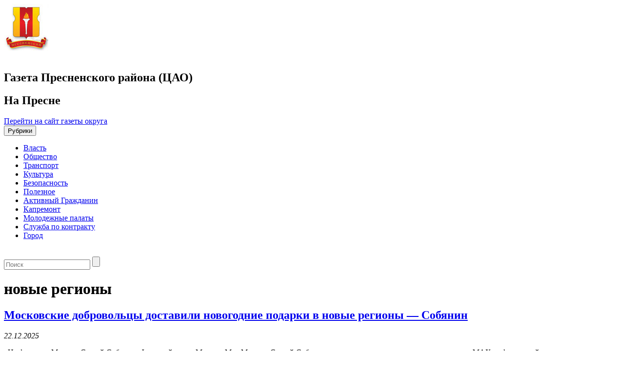

--- FILE ---
content_type: text/html; charset=UTF-8
request_url: https://napresne.moscow/tag/novye-regiony/
body_size: 13439
content:
<!DOCTYPE html>
<html lang="ru-RU">
<head>
<title>новые регионы - На Пресне</title>
<meta name='wmail-verification' content='63307c75448a978b688ddff7c747f07c' />
<meta charset="UTF-8">
<meta http-equiv="X-UA-Compatible" content="IE=edge,chrome=1">
<meta name="viewport" content="width=device-width, target-densitydpi=device-dpi">
<link rel="profile" href="https://gmpg.org/xfn/11">
<link href='https://fonts.googleapis.com/css?family=PT+Sans:400,700&subset=cyrillic,latin' rel='stylesheet' type='text/css'>
<!-- link rel="pingback" href="https://napresne.moscow/xmlrpc.php" -->
<!--[if lt IE 9]>
	<script src="https://napresne.moscow/wp-content/themes/region_responsive/js/html5shiv.min.js"></script>
<![endif]-->
<script async type="text/javascript" src="https://www.mos.ru/otrasli-static/outer/mosTizer.js"></script>

<meta name='robots' content='index, follow, max-image-preview:large, max-snippet:-1, max-video-preview:-1' />
	<style>img:is([sizes="auto" i], [sizes^="auto," i]) { contain-intrinsic-size: 3000px 1500px }</style>
	
	<!-- This site is optimized with the Yoast SEO plugin v26.1.1 - https://yoast.com/wordpress/plugins/seo/ -->
	<title>новые регионы - На Пресне</title>
	<link rel="canonical" href="https://napresne.moscow/tag/novye-regiony/" />
	<meta property="og:locale" content="ru_RU" />
	<meta property="og:type" content="article" />
	<meta property="og:title" content="новые регионы - На Пресне" />
	<meta property="og:url" content="https://napresne.moscow/tag/novye-regiony/" />
	<meta property="og:site_name" content="На Пресне" />
	<meta name="twitter:card" content="summary_large_image" />
	<script type="application/ld+json" class="yoast-schema-graph">{"@context":"https://schema.org","@graph":[{"@type":"CollectionPage","@id":"https://napresne.moscow/tag/novye-regiony/","url":"https://napresne.moscow/tag/novye-regiony/","name":"новые регионы - На Пресне","isPartOf":{"@id":"https://napresne.moscow/#website"},"primaryImageOfPage":{"@id":"https://napresne.moscow/tag/novye-regiony/#primaryimage"},"image":{"@id":"https://napresne.moscow/tag/novye-regiony/#primaryimage"},"thumbnailUrl":"https://napresne.moscow/wp-content/uploads/sites/7/2025/12/1280_69493d4182682c39116410e0.jpg","breadcrumb":{"@id":"https://napresne.moscow/tag/novye-regiony/#breadcrumb"},"inLanguage":"ru-RU"},{"@type":"ImageObject","inLanguage":"ru-RU","@id":"https://napresne.moscow/tag/novye-regiony/#primaryimage","url":"https://napresne.moscow/wp-content/uploads/sites/7/2025/12/1280_69493d4182682c39116410e0.jpg","contentUrl":"https://napresne.moscow/wp-content/uploads/sites/7/2025/12/1280_69493d4182682c39116410e0.jpg","width":1200,"height":675,"caption":"На фото мэр Москвы Сергей Собянин. Фото: сайт мэра Москвы"},{"@type":"BreadcrumbList","@id":"https://napresne.moscow/tag/novye-regiony/#breadcrumb","itemListElement":[{"@type":"ListItem","position":1,"name":"Главная страница","item":"https://napresne.moscow/"},{"@type":"ListItem","position":2,"name":"новые регионы"}]},{"@type":"WebSite","@id":"https://napresne.moscow/#website","url":"https://napresne.moscow/","name":"На Пресне","description":"Газета Пресненского района (ЦАО)","potentialAction":[{"@type":"SearchAction","target":{"@type":"EntryPoint","urlTemplate":"https://napresne.moscow/?s={search_term_string}"},"query-input":{"@type":"PropertyValueSpecification","valueRequired":true,"valueName":"search_term_string"}}],"inLanguage":"ru-RU"}]}</script>
	<!-- / Yoast SEO plugin. -->


<link rel="alternate" type="application/rss+xml" title="На Пресне &raquo; Лента" href="https://napresne.moscow/feed/" />
<link rel="alternate" type="application/rss+xml" title="На Пресне &raquo; Лента метки новые регионы" href="https://napresne.moscow/tag/novye-regiony/feed/" />
<link rel='stylesheet' id='wgs-css' href='https://napresne.moscow/wp-content/plugins/wp-google-search/wgs.css?ver=6.7.2' type='text/css' media='all' />
<link rel='stylesheet' id='wgs2-css' href='https://napresne.moscow/wp-content/plugins/wp-google-search/wgs2.css?ver=6.7.2' type='text/css' media='all' />
<link rel='stylesheet' id='wp-publication-archive-frontend-css' href='https://napresne.moscow/wp-content/plugins/wp-publication-archive/includes/front-end.css?ver=3' type='text/css' media='all' />
<link rel='stylesheet' id='wp-block-library-css' href='https://napresne.moscow/wp-includes/css/dist/block-library/style.min.css?ver=6.7.2' type='text/css' media='all' />
<style id='classic-theme-styles-inline-css' type='text/css'>
/*! This file is auto-generated */
.wp-block-button__link{color:#fff;background-color:#32373c;border-radius:9999px;box-shadow:none;text-decoration:none;padding:calc(.667em + 2px) calc(1.333em + 2px);font-size:1.125em}.wp-block-file__button{background:#32373c;color:#fff;text-decoration:none}
</style>
<style id='global-styles-inline-css' type='text/css'>
:root{--wp--preset--aspect-ratio--square: 1;--wp--preset--aspect-ratio--4-3: 4/3;--wp--preset--aspect-ratio--3-4: 3/4;--wp--preset--aspect-ratio--3-2: 3/2;--wp--preset--aspect-ratio--2-3: 2/3;--wp--preset--aspect-ratio--16-9: 16/9;--wp--preset--aspect-ratio--9-16: 9/16;--wp--preset--color--black: #000000;--wp--preset--color--cyan-bluish-gray: #abb8c3;--wp--preset--color--white: #ffffff;--wp--preset--color--pale-pink: #f78da7;--wp--preset--color--vivid-red: #cf2e2e;--wp--preset--color--luminous-vivid-orange: #ff6900;--wp--preset--color--luminous-vivid-amber: #fcb900;--wp--preset--color--light-green-cyan: #7bdcb5;--wp--preset--color--vivid-green-cyan: #00d084;--wp--preset--color--pale-cyan-blue: #8ed1fc;--wp--preset--color--vivid-cyan-blue: #0693e3;--wp--preset--color--vivid-purple: #9b51e0;--wp--preset--gradient--vivid-cyan-blue-to-vivid-purple: linear-gradient(135deg,rgba(6,147,227,1) 0%,rgb(155,81,224) 100%);--wp--preset--gradient--light-green-cyan-to-vivid-green-cyan: linear-gradient(135deg,rgb(122,220,180) 0%,rgb(0,208,130) 100%);--wp--preset--gradient--luminous-vivid-amber-to-luminous-vivid-orange: linear-gradient(135deg,rgba(252,185,0,1) 0%,rgba(255,105,0,1) 100%);--wp--preset--gradient--luminous-vivid-orange-to-vivid-red: linear-gradient(135deg,rgba(255,105,0,1) 0%,rgb(207,46,46) 100%);--wp--preset--gradient--very-light-gray-to-cyan-bluish-gray: linear-gradient(135deg,rgb(238,238,238) 0%,rgb(169,184,195) 100%);--wp--preset--gradient--cool-to-warm-spectrum: linear-gradient(135deg,rgb(74,234,220) 0%,rgb(151,120,209) 20%,rgb(207,42,186) 40%,rgb(238,44,130) 60%,rgb(251,105,98) 80%,rgb(254,248,76) 100%);--wp--preset--gradient--blush-light-purple: linear-gradient(135deg,rgb(255,206,236) 0%,rgb(152,150,240) 100%);--wp--preset--gradient--blush-bordeaux: linear-gradient(135deg,rgb(254,205,165) 0%,rgb(254,45,45) 50%,rgb(107,0,62) 100%);--wp--preset--gradient--luminous-dusk: linear-gradient(135deg,rgb(255,203,112) 0%,rgb(199,81,192) 50%,rgb(65,88,208) 100%);--wp--preset--gradient--pale-ocean: linear-gradient(135deg,rgb(255,245,203) 0%,rgb(182,227,212) 50%,rgb(51,167,181) 100%);--wp--preset--gradient--electric-grass: linear-gradient(135deg,rgb(202,248,128) 0%,rgb(113,206,126) 100%);--wp--preset--gradient--midnight: linear-gradient(135deg,rgb(2,3,129) 0%,rgb(40,116,252) 100%);--wp--preset--font-size--small: 13px;--wp--preset--font-size--medium: 20px;--wp--preset--font-size--large: 36px;--wp--preset--font-size--x-large: 42px;--wp--preset--spacing--20: 0.44rem;--wp--preset--spacing--30: 0.67rem;--wp--preset--spacing--40: 1rem;--wp--preset--spacing--50: 1.5rem;--wp--preset--spacing--60: 2.25rem;--wp--preset--spacing--70: 3.38rem;--wp--preset--spacing--80: 5.06rem;--wp--preset--shadow--natural: 6px 6px 9px rgba(0, 0, 0, 0.2);--wp--preset--shadow--deep: 12px 12px 50px rgba(0, 0, 0, 0.4);--wp--preset--shadow--sharp: 6px 6px 0px rgba(0, 0, 0, 0.2);--wp--preset--shadow--outlined: 6px 6px 0px -3px rgba(255, 255, 255, 1), 6px 6px rgba(0, 0, 0, 1);--wp--preset--shadow--crisp: 6px 6px 0px rgba(0, 0, 0, 1);}:where(.is-layout-flex){gap: 0.5em;}:where(.is-layout-grid){gap: 0.5em;}body .is-layout-flex{display: flex;}.is-layout-flex{flex-wrap: wrap;align-items: center;}.is-layout-flex > :is(*, div){margin: 0;}body .is-layout-grid{display: grid;}.is-layout-grid > :is(*, div){margin: 0;}:where(.wp-block-columns.is-layout-flex){gap: 2em;}:where(.wp-block-columns.is-layout-grid){gap: 2em;}:where(.wp-block-post-template.is-layout-flex){gap: 1.25em;}:where(.wp-block-post-template.is-layout-grid){gap: 1.25em;}.has-black-color{color: var(--wp--preset--color--black) !important;}.has-cyan-bluish-gray-color{color: var(--wp--preset--color--cyan-bluish-gray) !important;}.has-white-color{color: var(--wp--preset--color--white) !important;}.has-pale-pink-color{color: var(--wp--preset--color--pale-pink) !important;}.has-vivid-red-color{color: var(--wp--preset--color--vivid-red) !important;}.has-luminous-vivid-orange-color{color: var(--wp--preset--color--luminous-vivid-orange) !important;}.has-luminous-vivid-amber-color{color: var(--wp--preset--color--luminous-vivid-amber) !important;}.has-light-green-cyan-color{color: var(--wp--preset--color--light-green-cyan) !important;}.has-vivid-green-cyan-color{color: var(--wp--preset--color--vivid-green-cyan) !important;}.has-pale-cyan-blue-color{color: var(--wp--preset--color--pale-cyan-blue) !important;}.has-vivid-cyan-blue-color{color: var(--wp--preset--color--vivid-cyan-blue) !important;}.has-vivid-purple-color{color: var(--wp--preset--color--vivid-purple) !important;}.has-black-background-color{background-color: var(--wp--preset--color--black) !important;}.has-cyan-bluish-gray-background-color{background-color: var(--wp--preset--color--cyan-bluish-gray) !important;}.has-white-background-color{background-color: var(--wp--preset--color--white) !important;}.has-pale-pink-background-color{background-color: var(--wp--preset--color--pale-pink) !important;}.has-vivid-red-background-color{background-color: var(--wp--preset--color--vivid-red) !important;}.has-luminous-vivid-orange-background-color{background-color: var(--wp--preset--color--luminous-vivid-orange) !important;}.has-luminous-vivid-amber-background-color{background-color: var(--wp--preset--color--luminous-vivid-amber) !important;}.has-light-green-cyan-background-color{background-color: var(--wp--preset--color--light-green-cyan) !important;}.has-vivid-green-cyan-background-color{background-color: var(--wp--preset--color--vivid-green-cyan) !important;}.has-pale-cyan-blue-background-color{background-color: var(--wp--preset--color--pale-cyan-blue) !important;}.has-vivid-cyan-blue-background-color{background-color: var(--wp--preset--color--vivid-cyan-blue) !important;}.has-vivid-purple-background-color{background-color: var(--wp--preset--color--vivid-purple) !important;}.has-black-border-color{border-color: var(--wp--preset--color--black) !important;}.has-cyan-bluish-gray-border-color{border-color: var(--wp--preset--color--cyan-bluish-gray) !important;}.has-white-border-color{border-color: var(--wp--preset--color--white) !important;}.has-pale-pink-border-color{border-color: var(--wp--preset--color--pale-pink) !important;}.has-vivid-red-border-color{border-color: var(--wp--preset--color--vivid-red) !important;}.has-luminous-vivid-orange-border-color{border-color: var(--wp--preset--color--luminous-vivid-orange) !important;}.has-luminous-vivid-amber-border-color{border-color: var(--wp--preset--color--luminous-vivid-amber) !important;}.has-light-green-cyan-border-color{border-color: var(--wp--preset--color--light-green-cyan) !important;}.has-vivid-green-cyan-border-color{border-color: var(--wp--preset--color--vivid-green-cyan) !important;}.has-pale-cyan-blue-border-color{border-color: var(--wp--preset--color--pale-cyan-blue) !important;}.has-vivid-cyan-blue-border-color{border-color: var(--wp--preset--color--vivid-cyan-blue) !important;}.has-vivid-purple-border-color{border-color: var(--wp--preset--color--vivid-purple) !important;}.has-vivid-cyan-blue-to-vivid-purple-gradient-background{background: var(--wp--preset--gradient--vivid-cyan-blue-to-vivid-purple) !important;}.has-light-green-cyan-to-vivid-green-cyan-gradient-background{background: var(--wp--preset--gradient--light-green-cyan-to-vivid-green-cyan) !important;}.has-luminous-vivid-amber-to-luminous-vivid-orange-gradient-background{background: var(--wp--preset--gradient--luminous-vivid-amber-to-luminous-vivid-orange) !important;}.has-luminous-vivid-orange-to-vivid-red-gradient-background{background: var(--wp--preset--gradient--luminous-vivid-orange-to-vivid-red) !important;}.has-very-light-gray-to-cyan-bluish-gray-gradient-background{background: var(--wp--preset--gradient--very-light-gray-to-cyan-bluish-gray) !important;}.has-cool-to-warm-spectrum-gradient-background{background: var(--wp--preset--gradient--cool-to-warm-spectrum) !important;}.has-blush-light-purple-gradient-background{background: var(--wp--preset--gradient--blush-light-purple) !important;}.has-blush-bordeaux-gradient-background{background: var(--wp--preset--gradient--blush-bordeaux) !important;}.has-luminous-dusk-gradient-background{background: var(--wp--preset--gradient--luminous-dusk) !important;}.has-pale-ocean-gradient-background{background: var(--wp--preset--gradient--pale-ocean) !important;}.has-electric-grass-gradient-background{background: var(--wp--preset--gradient--electric-grass) !important;}.has-midnight-gradient-background{background: var(--wp--preset--gradient--midnight) !important;}.has-small-font-size{font-size: var(--wp--preset--font-size--small) !important;}.has-medium-font-size{font-size: var(--wp--preset--font-size--medium) !important;}.has-large-font-size{font-size: var(--wp--preset--font-size--large) !important;}.has-x-large-font-size{font-size: var(--wp--preset--font-size--x-large) !important;}
:where(.wp-block-post-template.is-layout-flex){gap: 1.25em;}:where(.wp-block-post-template.is-layout-grid){gap: 1.25em;}
:where(.wp-block-columns.is-layout-flex){gap: 2em;}:where(.wp-block-columns.is-layout-grid){gap: 2em;}
:root :where(.wp-block-pullquote){font-size: 1.5em;line-height: 1.6;}
</style>
<link rel='stylesheet' id='contact-form-7-css' href='https://napresne.moscow/wp-content/plugins/contact-form-7/includes/css/styles.css?ver=6.1.2' type='text/css' media='all' />
<link rel='stylesheet' id='growl-css' href='https://napresne.moscow/wp-content/plugins/cs-likes-counter/js/jquery-notice/jquery.notice.css?ver=6.7.2' type='text/css' media='all' />
<link rel='stylesheet' id='cslikes-css' href='https://napresne.moscow/wp-content/plugins/cs-likes-counter/css/cslikes.css?ver=6.7.2' type='text/css' media='all' />
<link rel='stylesheet' id='font-awesome-css' href='https://napresne.moscow/wp-content/plugins/smooth-scroll-up/css/font-awesome.min.css?ver=4.6.3' type='text/css' media='all' />
<link rel='stylesheet' id='scrollup-css-css' href='https://napresne.moscow/wp-content/plugins/smooth-scroll-up/css/scrollup.css?ver=6.7.2' type='text/css' media='all' />
<link rel='stylesheet' id='wp-polls-css' href='https://napresne.moscow/wp-content/plugins/wp-polls/polls-css.css?ver=2.77.3' type='text/css' media='all' />
<style id='wp-polls-inline-css' type='text/css'>
.wp-polls .pollbar {
	margin: 1px;
	font-size: 6px;
	line-height: 8px;
	height: 8px;
	background-image: url('https://napresne.moscow/wp-content/plugins/wp-polls/images/default/pollbg.gif');
	border: 1px solid #c8c8c8;
}

</style>
<link rel='stylesheet' id='category-sticky-post-css' href='https://napresne.moscow/wp-content/plugins/category-sticky-post/css/plugin.css?ver=6.7.2' type='text/css' media='all' />
<link rel='stylesheet' id='districts-style-css' href='https://napresne.moscow/wp-content/themes/region_responsive/style.css?ver=6.7.2' type='text/css' media='all' />
<link rel='stylesheet' id='wp-pagenavi-css' href='https://napresne.moscow/wp-content/plugins/wp-pagenavi/pagenavi-css.css?ver=2.70' type='text/css' media='all' />
<script type="text/javascript" src="https://napresne.moscow/wp-includes/js/jquery/jquery.min.js?ver=3.7.1" id="jquery-core-js"></script>
<script type="text/javascript" src="https://napresne.moscow/wp-includes/js/jquery/jquery-migrate.min.js?ver=3.4.1" id="jquery-migrate-js"></script>
<script type="text/javascript" src="https://napresne.moscow/wp-content/plugins/cs-likes-counter/js/jquery-notice/jquery.notice.js?ver=6.7.2" id="growl-js"></script>
<script type="text/javascript" id="cslikes-js-extra">
/* <![CDATA[ */
var cslikes = {"ajaxurl":"https:\/\/napresne.moscow\/wp-admin\/admin-ajax.php","confirmMsg":"\u0412\u044b \u0443\u0432\u0435\u0440\u0435\u043d\u044b?","nonce":"617ef95d50"};
/* ]]> */
</script>
<script type="text/javascript" src="https://napresne.moscow/wp-content/plugins/cs-likes-counter//js/default.js?ver=6.7.2" id="cslikes-js"></script>
<script type="text/javascript" id="samLayout-js-extra">
/* <![CDATA[ */
var samAjax = {"ajaxurl":"https:\/\/napresne.moscow\/wp-content\/plugins\/simple-ads-manager\/sam-ajax.php","loadurl":"https:\/\/napresne.moscow\/wp-content\/plugins\/simple-ads-manager\/sam-ajax-loader.php","load":"1","level":"3","mailer":"1","clauses":"[base64]","doStats":"1","container":"sam-container","place":"sam-place","ad":"sam-ad"};
/* ]]> */
</script>
<script type="text/javascript" src="https://napresne.moscow/wp-content/plugins/simple-ads-manager/js/sam-layout.min.js?ver=2.5.94" id="samLayout-js"></script>
<!-- All in one Favicon 4.8 --><link rel="icon" href="https://napresne.moscow/wp-content/uploads/sites/7/2019/12/presnensky.jpg" type="image/png"/>
<link href="https://napresne.moscow/wp-content/themes/region_responsive/style/presnensky_style.css" rel="stylesheet">
</head>
<body class="archive tag tag-novye-regiony tag-15134 group-blog">
		<header id="header"><!-- header-->
		<div class="container">
			<div class="row">
				<div class="col-xs-12 col-md-9 mrgbtm15 ">
					<a href="https://napresne.moscow" class="logo pull-left">
						<span class="ny-logo"></span>
						<img src="https://napresne.moscow/wp-content/logo-img/presnensky.jpg"  width="" height="" alt="">
					</a>
					<div class="new-Y-logo">&nbsp;</div> <!--новогодний шарик-->
					<div class="header-descr pull-left">
						<h2 class="site-descr">Газета Пресненского района (ЦАО)</h2>
						<h2 class="site-name">На Пресне</h2>
					</div>
				</div>
				<div class="col-xs-12 col-md-3">
											<span class="back-main"><a href="https://caoinform.moscow/">Перейти на сайт газеты округа</a></span>
									</div>
			</div>
		</div>
		<nav class="navbar navbar-default main-nav">
			<div class="container">
				<div class="row">
					<div class="navbar-header col-xs-12">
						<button type="button" class="navbar-toggle collapsed" data-toggle="collapse" data-target="#main-menu" aria-expanded="false">
							<span class="sr-only">Рубрики</span>
							<span class="icon-bar"></span>
							<span class="icon-bar"></span>
							<span class="icon-bar"></span>
						</button>
					</div>
					<div class="navbar-collapse collapse" id="main-menu">
					<ul id="menu-glavnoe-menyu" class="nav navbar-nav menu-list clearfix"><li id="menu-item-12395" class="menu-item menu-item-type-taxonomy menu-item-object-category menu-item-12395"><a href="https://napresne.moscow/category/authority/">Власть</a></li>
<li id="menu-item-7176" class="menu-item menu-item-type-taxonomy menu-item-object-category menu-item-7176"><a href="https://napresne.moscow/category/society/">Общество</a></li>
<li id="menu-item-7256" class="menu-item menu-item-type-taxonomy menu-item-object-category menu-item-7256"><a href="https://napresne.moscow/category/transport/">Транспорт</a></li>
<li id="menu-item-12396" class="menu-item menu-item-type-taxonomy menu-item-object-category menu-item-12396"><a href="https://napresne.moscow/category/culture/">Культура</a></li>
<li id="menu-item-2714" class="menu-item menu-item-type-taxonomy menu-item-object-category menu-item-2714"><a href="https://napresne.moscow/category/incidents/">Безопасность</a></li>
<li id="menu-item-7255" class="menu-item menu-item-type-taxonomy menu-item-object-category menu-item-7255"><a href="https://napresne.moscow/category/poleznoe/">Полезное</a></li>
<li id="menu-item-2627" class="menu-item menu-item-type-taxonomy menu-item-object-category menu-item-2627"><a href="https://napresne.moscow/category/ag/">Активный Гражданин</a></li>
<li id="menu-item-2756" class="menu-item menu-item-type-taxonomy menu-item-object-category menu-item-2756"><a href="https://napresne.moscow/category/kapremont/">Капремонт</a></li>
<li id="menu-item-7175" class="menu-item menu-item-type-taxonomy menu-item-object-category menu-item-7175"><a href="https://napresne.moscow/category/molodezhnyie-palatyi/">Молодежные палаты</a></li>
<li id="menu-item-109130" class="menu-item menu-item-type-taxonomy menu-item-object-category menu-item-109130"><a href="https://napresne.moscow/category/sluzhba-po-kontraktu/">Служба по контракту</a></li>
<li id="menu-item-120291" class="menu-item menu-item-type-taxonomy menu-item-object-category menu-item-120291"><a href="https://napresne.moscow/category/city/">Город</a></li>
</ul>					</div>
				</div>
				</div>
		</nav>
		<div class="new-Y">&nbsp;</div>
	</header><!-- end header-->
<!-- 	<div class="ny-wrap"> -->
	<div class="container">

	<div id="primary" class="content-area row">
		<aside class="col-xs-12 hidden-md hidden-lg"><!-- left-sidebar -->
	<div class="mobile-search mrgbtm20">
		<form role="search" class="search-form clearfix" method="get" id="searchform" action="https://napresne.moscow/" >
	<input type="text" value="" name="s" id="appendedInputButton" placeholder="Поиск"/>
	<input type="submit" class="btn" id="searchsubmit" value="" />
</form>	</div>
</aside>
		<main id="main" class="site-main col-xs-12 col-md-9" role="main">

		
			<header class="page-header">
				<h1 class="title-block content-archive"><span>новые регионы</span></h1>			</header><!-- .page-header -->

						
				
<article id="post-135625" class="brd-btm cont-archive post-135625 post type-post status-publish format-standard has-post-thumbnail hentry category-glavnaya category-society tag-aktivistyi tag-bojczy tag-authority tag-volonteryi tag-molodezh tag-moskva tag-mer-moskvyi tag-novye-regiony tag-novyiy-god tag-pomoshh tag-posylki tag-svo tag-sergey-sobyanin tag-sladkie-podarki">
	<header class="entry-header">
		<h2 class="entry-title bold"><a href="https://napresne.moscow/2025/12/22/moskovskie-dobrovolczy-dostavili-novogodnie-podarki-v-novye-regiony-sobyanin/" rel="bookmark">Московские добровольцы доставили новогодние подарки в новые регионы — Собянин</a></h2>					<span class="entry-date"><i>22.12.2025</i></span>
			</header><!-- .entry-header -->

	<div class="entry-content">
		<p>&nbsp; На фото мэр Москвы Сергей Собянин. Фото: сайт мэра Москвы Мэр Москвы Сергей Собянин поделился в личном канале в мессенджере МАХ информацией о том, что представители столичного волонтерства, а также молодежь доставили новогодние подарки жителям новых регионов. Активисты отправили от Москвы сладкие праздничные наборы. — В преддверии Нового года наши добровольцы развезли сладости в&nbsp;<a href="https://napresne.moscow/2025/12/22/moskovskie-dobrovolczy-dostavili-novogodnie-podarki-v-novye-regiony-sobyanin/">Читать дальше&#8230;</a></p>
	</div><!-- .entry-content -->

	<footer class="entry-footer">
		<!-- <span class="cat-links">Опубликовано в <a href="https://napresne.moscow/category/glavnaya/" rel="category tag">Главная</a>, <a href="https://napresne.moscow/category/society/" rel="category tag">Общество</a></span><span class="tags-links">Tagged <a href="https://napresne.moscow/tag/aktivistyi/" rel="tag">активисты</a>, <a href="https://napresne.moscow/tag/bojczy/" rel="tag">бойцы</a>, <a href="https://napresne.moscow/tag/authority/" rel="tag">власть</a>, <a href="https://napresne.moscow/tag/volonteryi/" rel="tag">волонтеры</a>, <a href="https://napresne.moscow/tag/molodezh/" rel="tag">молодежь</a>, <a href="https://napresne.moscow/tag/moskva/" rel="tag">Москва</a>, <a href="https://napresne.moscow/tag/mer-moskvyi/" rel="tag">мэр Москвы</a>, <a href="https://napresne.moscow/tag/novye-regiony/" rel="tag">новые регионы</a>, <a href="https://napresne.moscow/tag/novyiy-god/" rel="tag">Новый год</a>, <a href="https://napresne.moscow/tag/pomoshh/" rel="tag">помощь</a>, <a href="https://napresne.moscow/tag/posylki/" rel="tag">посылки</a>, <a href="https://napresne.moscow/tag/svo/" rel="tag">СВО</a>, <a href="https://napresne.moscow/tag/sergey-sobyanin/" rel="tag">Сергей Собянин</a>, <a href="https://napresne.moscow/tag/sladkie-podarki/" rel="tag">сладкие подарки</a></span> -->
	</footer><!-- .entry-footer -->
</article><!-- #post-## -->
			
				
<article id="post-131282" class="brd-btm cont-archive post-131282 post type-post status-publish format-standard has-post-thumbnail hentry category-rr category-glavnaya category-society tag-vazhno tag-moskva tag-narodnyj-front-moskvy tag-novye-regiony tag-odezhda tag-ofitsialno tag-podgotovka-k-shkole tag-shkolnye-prinadlezhnosti">
	<header class="entry-header">
		<h2 class="entry-title bold"><a href="https://napresne.moscow/2025/08/29/ot-knig-do-odezhdy-narodnyj-front-moskvy-sobral-bolee-pyati-tonn-neobhodimyh-veshhej-dlya-shkolnikov-iz-novyh-regionov/" rel="bookmark">От книг до одежды: Народный фронт Москвы собрал более пяти тонн необходимых вещей для школьников из новых регионов</a></h2>					<span class="entry-date"><i>29.08.2025</i></span>
			</header><!-- .entry-header -->

	<div class="entry-content">
		<p>Члены отделения Общероссийского народного фронта в Москве с начала специальной военной операции отправили более 5 тонн одежды и школьных принадлежностей для детей в новых регионах России. – Только через Народный фронт Москвы было передано порядка 500 томов книг, как школьной, так и художественной литературы. Прежде книг на русском языке в этих школах не было, они&nbsp;<a href="https://napresne.moscow/2025/08/29/ot-knig-do-odezhdy-narodnyj-front-moskvy-sobral-bolee-pyati-tonn-neobhodimyh-veshhej-dlya-shkolnikov-iz-novyh-regionov/">Читать дальше&#8230;</a></p>
	</div><!-- .entry-content -->

	<footer class="entry-footer">
		<!-- <span class="cat-links">Опубликовано в <a href="https://napresne.moscow/category/rr/" rel="category tag">_РР</a>, <a href="https://napresne.moscow/category/glavnaya/" rel="category tag">Главная</a>, <a href="https://napresne.moscow/category/society/" rel="category tag">Общество</a></span><span class="tags-links">Tagged <a href="https://napresne.moscow/tag/vazhno/" rel="tag">важно</a>, <a href="https://napresne.moscow/tag/moskva/" rel="tag">Москва</a>, <a href="https://napresne.moscow/tag/narodnyj-front-moskvy/" rel="tag">народный фронт Москвы</a>, <a href="https://napresne.moscow/tag/novye-regiony/" rel="tag">новые регионы</a>, <a href="https://napresne.moscow/tag/odezhda/" rel="tag">одежда</a>, <a href="https://napresne.moscow/tag/ofitsialno/" rel="tag">официально</a>, <a href="https://napresne.moscow/tag/podgotovka-k-shkole/" rel="tag">Подготовка к школе</a>, <a href="https://napresne.moscow/tag/shkolnye-prinadlezhnosti/" rel="tag">школьные принадлежности</a></span> -->
	</footer><!-- .entry-footer -->
</article><!-- #post-## -->
			
				
<article id="post-130318" class="brd-btm cont-archive post-130318 post type-post status-publish format-standard has-post-thumbnail hentry category-glavnaya category-society tag-moskva-pomogaet tag-dobroe-mesto tag-akcziya-soberem-rebenka-v-shkolu tag-blagotvoritelnost tag-vazhno tag-gruzy tag-gumanitarnaya-pomoshh tag-kancztovary tag-moskva tag-novye-regiony tag-posylki tag-shkolniki tag-shkolnye-prinadlezhnosti">
	<header class="entry-header">
		<h2 class="entry-title bold"><a href="https://napresne.moscow/2025/08/01/v-moskve-sobirayut-shkolnye-prinadlezhnosti-dlya-detej-iz-novyh-regionov-rossii/" rel="bookmark">В Москве собирают школьные принадлежности для детей из новых регионов России</a></h2>					<span class="entry-date"><i>01.08.2025</i></span>
			</header><!-- .entry-header -->

	<div class="entry-content">
		<p>&nbsp; Собранные вещи отправят в новые регионы в несколько этапов. Первую партию передадут к началу учебного года. Фото: пресс-служба Комитета общественных связей и молодежной политики города Москвы Акция «Соберем ребенка в школу», направленная на поддержку детей из новых регионов России, началась в Москве. До 30 сентября все желающие смогут передать канцелярские товары, школьную форму, одежду&nbsp;<a href="https://napresne.moscow/2025/08/01/v-moskve-sobirayut-shkolnye-prinadlezhnosti-dlya-detej-iz-novyh-regionov-rossii/">Читать дальше&#8230;</a></p>
	</div><!-- .entry-content -->

	<footer class="entry-footer">
		<!-- <span class="cat-links">Опубликовано в <a href="https://napresne.moscow/category/glavnaya/" rel="category tag">Главная</a>, <a href="https://napresne.moscow/category/society/" rel="category tag">Общество</a></span><span class="tags-links">Tagged <a href="https://napresne.moscow/tag/moskva-pomogaet/" rel="tag">"Москва помогает"</a>, <a href="https://napresne.moscow/tag/dobroe-mesto/" rel="tag">«Доброе место»</a>, <a href="https://napresne.moscow/tag/akcziya-soberem-rebenka-v-shkolu/" rel="tag">акция «Соберем ребенка в школу»</a>, <a href="https://napresne.moscow/tag/blagotvoritelnost/" rel="tag">благотворительность</a>, <a href="https://napresne.moscow/tag/vazhno/" rel="tag">важно</a>, <a href="https://napresne.moscow/tag/gruzy/" rel="tag">грузы</a>, <a href="https://napresne.moscow/tag/gumanitarnaya-pomoshh/" rel="tag">гуманитарная помощь</a>, <a href="https://napresne.moscow/tag/kancztovary/" rel="tag">канцтовары</a>, <a href="https://napresne.moscow/tag/moskva/" rel="tag">Москва</a>, <a href="https://napresne.moscow/tag/novye-regiony/" rel="tag">новые регионы</a>, <a href="https://napresne.moscow/tag/posylki/" rel="tag">посылки</a>, <a href="https://napresne.moscow/tag/shkolniki/" rel="tag">школьники</a>, <a href="https://napresne.moscow/tag/shkolnye-prinadlezhnosti/" rel="tag">школьные принадлежности</a></span> -->
	</footer><!-- .entry-footer -->
</article><!-- #post-## -->
			
				
<article id="post-127529" class="brd-btm cont-archive post-127529 post type-post status-publish format-standard has-post-thumbnail hentry category-glavnaya category-society tag-domiki-dobra tag-voennosluzhashhie tag-deti tag-zhivotnyie tag-moskva tag-novye-regiony tag-podarki tag-pomoshh tag-priyutyi tag-svo">
	<header class="entry-header">
		<h2 class="entry-title bold"><a href="https://napresne.moscow/2025/05/13/bolee-treh-tysyach-podarkov-dlya-bojczov-svo-sobrali-na-moskovskoj-vesne-pobedy/" rel="bookmark">Более трех тысяч подарков для бойцов СВО собрали на «Московской весне Победы»</a></h2>					<span class="entry-date"><i>13.05.2025</i></span>
			</header><!-- .entry-header -->

	<div class="entry-content">
		<p>&nbsp; Более трех тысяч подарков для бойцов СВО собрали на «Московской весне Победы». Фото: пресс-служба Комитета общественных связей и молодежной политики города В рамках фестиваля «Московская весна Победы», который проходил в столице с 1 по 11 мая, горожане собрали свыше 3 тысяч подарков, которые отправят бойцам, выполняющим задачи в зоне проведения специальной военной операции. Жители&nbsp;<a href="https://napresne.moscow/2025/05/13/bolee-treh-tysyach-podarkov-dlya-bojczov-svo-sobrali-na-moskovskoj-vesne-pobedy/">Читать дальше&#8230;</a></p>
	</div><!-- .entry-content -->

	<footer class="entry-footer">
		<!-- <span class="cat-links">Опубликовано в <a href="https://napresne.moscow/category/glavnaya/" rel="category tag">Главная</a>, <a href="https://napresne.moscow/category/society/" rel="category tag">Общество</a></span><span class="tags-links">Tagged <a href="https://napresne.moscow/tag/domiki-dobra/" rel="tag">«Домики добра»</a>, <a href="https://napresne.moscow/tag/voennosluzhashhie/" rel="tag">военнослужащие</a>, <a href="https://napresne.moscow/tag/deti/" rel="tag">дети</a>, <a href="https://napresne.moscow/tag/zhivotnyie/" rel="tag">животные</a>, <a href="https://napresne.moscow/tag/moskva/" rel="tag">Москва</a>, <a href="https://napresne.moscow/tag/novye-regiony/" rel="tag">новые регионы</a>, <a href="https://napresne.moscow/tag/podarki/" rel="tag">подарки</a>, <a href="https://napresne.moscow/tag/pomoshh/" rel="tag">помощь</a>, <a href="https://napresne.moscow/tag/priyutyi/" rel="tag">приюты</a>, <a href="https://napresne.moscow/tag/svo/" rel="tag">СВО</a></span> -->
	</footer><!-- .entry-footer -->
</article><!-- #post-## -->
			
				
<article id="post-120726" class="brd-btm cont-archive post-120726 post type-post status-publish format-standard has-post-thumbnail hentry category-rr category-glavnaya category-city tag-aktsiya tag-blagotvoritelnost tag-vazhno tag-deti tag-ekaterina-dragunova tag-komitet-obshhestvennyh-svyazej-i-molodezhnoj-politiki tag-mosvolonter tag-moskva tag-novye-regiony tag-obrazovanie tag-ofitsialno tag-podderzhka tag-pomoshh tag-soberem-rebenka-v-shkolu tag-shkolyi">
	<header class="entry-header">
		<h2 class="entry-title bold"><a href="https://napresne.moscow/2024/08/01/blagotvoritelnaya-akcziya-pomozhet-detyam-iz-novyh-regionov-podgotovitsya-k-shkole/" rel="bookmark">Благотворительная акция поможет детям из новых регионов подготовиться к школе</a></h2>					<span class="entry-date"><i>01.08.2024</i></span>
			</header><!-- .entry-header -->

	<div class="entry-content">
		<p>Участники акции «Соберем ребенка в школу» помогут детям из новых регионов РФ подготовиться к новому учебному году. В Москве отрылись 20 пунктов приема благотворительных пожертвований. Они расположены в штабах гуманитарной помощи «Москва помогает» и волонтерских окружных центрах «Доброе место». Принять участие в акции могут не только столичные организации, но и жители города. Штабы с благодарностью&nbsp;<a href="https://napresne.moscow/2024/08/01/blagotvoritelnaya-akcziya-pomozhet-detyam-iz-novyh-regionov-podgotovitsya-k-shkole/">Читать дальше&#8230;</a></p>
	</div><!-- .entry-content -->

	<footer class="entry-footer">
		<!-- <span class="cat-links">Опубликовано в <a href="https://napresne.moscow/category/rr/" rel="category tag">_РР</a>, <a href="https://napresne.moscow/category/glavnaya/" rel="category tag">Главная</a>, <a href="https://napresne.moscow/category/city/" rel="category tag">Город</a></span><span class="tags-links">Tagged <a href="https://napresne.moscow/tag/aktsiya/" rel="tag">акция</a>, <a href="https://napresne.moscow/tag/blagotvoritelnost/" rel="tag">благотворительность</a>, <a href="https://napresne.moscow/tag/vazhno/" rel="tag">важно</a>, <a href="https://napresne.moscow/tag/deti/" rel="tag">дети</a>, <a href="https://napresne.moscow/tag/ekaterina-dragunova/" rel="tag">Екатерина Драгунова</a>, <a href="https://napresne.moscow/tag/komitet-obshhestvennyh-svyazej-i-molodezhnoj-politiki/" rel="tag">Комитет общественных связей и молодежной политики</a>, <a href="https://napresne.moscow/tag/mosvolonter/" rel="tag">Мосволонтер</a>, <a href="https://napresne.moscow/tag/moskva/" rel="tag">Москва</a>, <a href="https://napresne.moscow/tag/novye-regiony/" rel="tag">новые регионы</a>, <a href="https://napresne.moscow/tag/obrazovanie/" rel="tag">образование</a>, <a href="https://napresne.moscow/tag/ofitsialno/" rel="tag">официально</a>, <a href="https://napresne.moscow/tag/podderzhka/" rel="tag">поддержка</a>, <a href="https://napresne.moscow/tag/pomoshh/" rel="tag">помощь</a>, <a href="https://napresne.moscow/tag/soberem-rebenka-v-shkolu/" rel="tag">соберем ребенка в школу</a>, <a href="https://napresne.moscow/tag/shkolyi/" rel="tag">школы</a></span> -->
	</footer><!-- .entry-footer -->
</article><!-- #post-## -->
			
			
		
		</main><!-- #main -->
			<style>
	.contract {
		width: 100%;
		max-width: 100%;
		padding: 0 15px;
		margin-bottom: 10px;
	}

	.contract a {
		outline: none;
	}

	.contract img {
		width: 100%;
		max-width: 100%;
		height: auto;
	}
	</style>
	<aside class="right-sidebar col-xs-12 col-md-3"><!-- right-sidebar -->
		<div class="widget hidden-xs hidden-sm">
			<h2 class="title-block"><span>Поиск</span></h2>
			<form role="search" class="search-form clearfix" method="get" id="searchform" action="https://napresne.moscow/" >
	<input type="text" value="" name="s" id="appendedInputButton" placeholder="Поиск"/>
	<input type="submit" class="btn" id="searchsubmit" value="" />
</form>		</div>
		<div class="widget">
			<h2 class="title-block"><span>Новости</span></h2>
			<ul class="last-news">
									<li>
						<span class="date"><i>26 января, 2026</i></span><br>
						<a class="" href="https://napresne.moscow/2026/01/26/mosvolonter-otkryl-registracziyu-na-novye-obuchayushhie-programmy/">«Мосволонтер» открыл регистрацию на новые обучающие программы</a>
					</li>
									<li>
						<span class="date"><i>26 января, 2026</i></span><br>
						<a class="" href="https://napresne.moscow/2026/01/26/sobyanin-rasskazal-kak-proekt-moj-sportivnyj-rajon-delaet-sport-dostupnee/">Собянин рассказал, как проект «Мой спортивный район» делает спорт доступнее</a>
					</li>
									<li>
						<span class="date"><i>26 января, 2026</i></span><br>
						<a class="" href="https://napresne.moscow/2026/01/26/sobyanin-pervye-ekskursii-dnya-bez-turniketov-v-2026-godu-projdut-v-fevrale/">Собянин: Первые экскурсии «Дня без турникетов» в 2026 году пройдут в феврале</a>
					</li>
									<li>
						<span class="date"><i>26 января, 2026</i></span><br>
						<a class="" href="https://napresne.moscow/2026/01/26/indiya-kitaj-oae-v-kakih-stranah-predstavili-tovary-moskovskih-brendov-v-2025-godu/">Индия, Китай, ОАЭ: в каких странах представили товары московских брендов в 2025 году</a>
					</li>
									<li>
						<span class="date"><i>26 января, 2026</i></span><br>
						<a class="" href="https://napresne.moscow/2026/01/26/silnyj-snegopad-i-metel-ozhidayutsya-v-stolicze-v-seredine-nedeli/">Сильный снегопад и метель ожидаются в столице в середине недели</a>
					</li>
									<li>
						<span class="date"><i>26 января, 2026</i></span><br>
						<a class="" href="https://napresne.moscow/2026/01/26/lekcziya-o-tvorchestve-dzhona-ronalda-ruela-tolkina-sostoitsya-v-svetlovke/">Лекция о творчестве Джона Рональда Руэла Толкина состоится в «Светловке»</a>
					</li>
									<li>
						<span class="date"><i>26 января, 2026</i></span><br>
						<a class="" href="https://napresne.moscow/2026/01/26/meropriyatie-o-zhenshhinah-v-epohu-aleksandra-i-sostoitsya-v-biblioteke-%e2%84%9611/">Мероприятие о женщинах в эпоху Александра I состоится в библиотеке №11</a>
					</li>
									<li>
						<span class="date"><i>26 января, 2026</i></span><br>
						<a class="" href="https://napresne.moscow/2026/01/26/vystavku-rabot-hudozhnika-dmitriya-liona-otkroyut-v-mmoma/">Выставку работ художника Дмитрия Лиона откроют в ММОМА</a>
					</li>
							</ul>
		</div>

					<div class="widget">
				<h2 class="title-block"><span>Полезные ссылки</span></h2>
				<div class="row">
					<div class="contract">
						<a href="/category/sluzhba-po-kontraktu/" target="_blank">
						<img src="https://napresne.moscow/wp-content/themes/region_responsive/images/contract.jpg" width="270" height="500" alt="Служба по контракту">
						</a>
					</div>
										<div id="simple_ads_manager_widget-38" class="col-xs-6 col-sm-4 col-md-12 mrgbtm5 simple_ads_manager_widget"><div id='c2588_0_36' class='sam-container sam-place' data-sam='0'></div></div><div id="simple_ads_manager_widget-36" class="col-xs-6 col-sm-4 col-md-12 mrgbtm5 simple_ads_manager_widget"><div id='c1391_0_' class='sam-container sam-place' data-sam='0'></div></div><div id="simple_ads_manager_widget-17" class="col-xs-6 col-sm-4 col-md-12 mrgbtm5 simple_ads_manager_widget"><div id='c7315_0_10' class='sam-container sam-place' data-sam='0'></div></div><div id="simple_ads_manager_widget-19" class="col-xs-6 col-sm-4 col-md-12 mrgbtm5 simple_ads_manager_widget"><div id='c4079_0_12' class='sam-container sam-place' data-sam='0'></div></div><div id="simple_ads_manager_widget-23" class="col-xs-6 col-sm-4 col-md-12 mrgbtm5 simple_ads_manager_widget"><div id='c2856_0_16' class='sam-container sam-place' data-sam='1'></div></div><div id="simple_ads_manager_widget-24" class="col-xs-6 col-sm-4 col-md-12 mrgbtm5 simple_ads_manager_widget"><div id='c3632_0_17' class='sam-container sam-place' data-sam='1'></div></div><div id="simple_ads_manager_widget-25" class="col-xs-6 col-sm-4 col-md-12 mrgbtm5 simple_ads_manager_widget"><div id='c7708_0_18' class='sam-container sam-place' data-sam='1'></div></div><div id="simple_ads_manager_widget-27" class="col-xs-6 col-sm-4 col-md-12 mrgbtm5 simple_ads_manager_widget"><div id='c7445_0_20' class='sam-container sam-place' data-sam='1'></div></div><div id="simple_ads_manager_widget-28" class="col-xs-6 col-sm-4 col-md-12 mrgbtm5 simple_ads_manager_widget"><div id='c7857_0_21' class='sam-container sam-place' data-sam='1'></div></div><div id="simple_ads_manager_widget-29" class="col-xs-6 col-sm-4 col-md-12 mrgbtm5 simple_ads_manager_widget"><div id='c9743_0_22' class='sam-container sam-place' data-sam='1'></div></div><div id="simple_ads_manager_widget-40" class="col-xs-6 col-sm-4 col-md-12 mrgbtm5 simple_ads_manager_widget"><div id='c7885_0_40' class='sam-container sam-place' data-sam='0'></div></div><div id="simple_ads_manager_widget-31" class="col-xs-6 col-sm-4 col-md-12 mrgbtm5 simple_ads_manager_widget"><div id='c4897_0_28' class='sam-container sam-place' data-sam='0'></div></div><div id="simple_ads_manager_widget-32" class="col-xs-6 col-sm-4 col-md-12 mrgbtm5 simple_ads_manager_widget"><div id='c2196_0_29' class='sam-container sam-place' data-sam='0'></div></div><div id="simple_ads_manager_widget-35" class="col-xs-6 col-sm-4 col-md-12 mrgbtm5 simple_ads_manager_widget"><div id='c3315_0_33' class='sam-container sam-place' data-sam='0'></div></div>				</div>
			</div>
				<div class="widget hidden-xs hidden-sm">
					</div>
	</aside><!-- end right-sidebar -->

	</div><!-- #primary -->


	</div><!-- container -->

	<footer class="footer"><!-- footer -->
		<div class="footer-top">
		<div class="new-Y-fBG">&nbsp;</div> <!--новогодний-->
			<div class="container">
				<div class="row">
									</div>
			</div>
			
		</div>
		<div class="footer-bottom">
			<div class="container">
				<div class="row">
					<div class="col-xs-12 col-md-8">
						
      <p>
        Свидетельство о регистрации Сетевого издания "На Пресне" ЭЛ № ФС 77 - 73655 от 21.09.2018, зарегистрировано в Федеральной службе по надзору в сфере связи, информационных технологий и массовых коммуникаций (Роскомнадзор).
      </p>
    
						<p>Возрастная категория сайта 12+</p>

						<p>
							Учредитель СМИ: префектура Центрального административного округа города Москвы. 109147, Россия, Москва, ул. Марксистская, дом 24, стр. 1
						</p>

						<p>
							Контакт-центр префектуры ЦАО: +7 (495) 633-63-85; Факс: +7 (495) 911-02-36; Пресс-служба: +7 (495) 912-71-02.
						</p>

						<p>
							Главный редактор печатных СМИ: Шарнауд Шарнауд Александр Валентинович<br />
							Генеральный директор: Георгий Михайлович Рудницкий<br />
							Адрес редакции: 127015, г. Москва, Бумажный пр-д, д. 14, стр. 2<br />
							Телефон редакции: +7 (499)557-04-24<br />
							Email: okruga@vm.ru
						</p>

						<p>&copy;При полном или частичном использовании материалов ссылка на источник обязательна.</p>
					</div>
					<div class="col-xs-12 col-md-4">
											</div>
				</div>
			</div>
		</div>
	</footer><!-- end footer -->



      <!-- Yandex.Metrika counter -->
      <script type='text/javascript' >
        (function(m,e,t,r,i,k,a){m[i]=m[i]||function(){(m[i].a=m[i].a||[]).push(arguments)};
        m[i].l=1*new Date();k=e.createElement(t),a=e.getElementsByTagName(t)[0],k.async=1,k.src=r,a.parentNode.insertBefore(k,a)})
        (window, document, 'script', 'https://mc.yandex.ru/metrika/tag.js', 'ym');

        ym(29071380, 'init', {
              clickmap:true,
              trackLinks:true,
              accurateTrackBounce:true
        });
      </script>
      <noscript><div><img src='https://mc.yandex.ru/watch/29071380' style='position:absolute; left:-9999px;' alt='' /></div></noscript>
      <!-- /Yandex.Metrika counter -->

    
      <!-- mosru Yandex.Metrika counter -->
      <script type='text/javascript'>
          (function (m, e, t, r, i, k, a) {
              m[i] =
                  m[i] ||
                  function () {
                      (m[i].a = m[i].a || []).push(arguments);
                  };
              m[i].l = 1 * new Date();
              (k = e.createElement(t)), (a = e.getElementsByTagName(t)[0]), (k.async = 1), (k.src = r), a.parentNode.insertBefore(k, a);
          })(window, document, 'script', '//mc.yandex.ru/metrika/tag.js', 'ym');
          ym(28572553, 'init', { accurateTrackBounce: true, trackLinks: true, params: { __ym: { isFromApi: 'yesIsFromApi' } } });
      </script>
      <noscript>
          <div><img src='https://mc.yandex.ru/watch/28572553' style='position: absolute; left: -9999px;' alt='' /></div>
      </noscript>
      <!-- /Yandex.Metrika counter -->

    <script> var $nocnflct = jQuery.noConflict();
			$nocnflct(function () {
			    $nocnflct.scrollUp({
				scrollName: 'scrollUp', // Element ID
				scrollClass: 'scrollUp scrollup-link scrollup-right', // Element Class
				scrollDistance: 300, // Distance from top/bottom before showing element (px)
				scrollFrom: 'top', // top or bottom
				scrollSpeed: 300, // Speed back to top (ms )
				easingType: 'linear', // Scroll to top easing (see http://easings.net/)
				animation: 'fade', // Fade, slide, none
				animationInSpeed: 200, // Animation in speed (ms )
				animationOutSpeed: 200, // Animation out speed (ms )
				scrollText: '<id class="fa fa-arrow-circle-up fa-2x"></id>', // Text for element, can contain HTML
				scrollTitle: false, // Set a custom link title if required. Defaults to scrollText
				scrollImg: false, // Set true to use image
				activeOverlay: false, // Set CSS color to display scrollUp active point
				zIndex: 2147483647 // Z-Index for the overlay
			    });
			});</script><script type="text/javascript" id="google_cse_v2-js-extra">
/* <![CDATA[ */
var scriptParams = {"google_search_engine_id":""};
/* ]]> */
</script>
<script type="text/javascript" src="https://napresne.moscow/wp-content/plugins/wp-google-search/assets/js/google_cse_v2.js?ver=1" id="google_cse_v2-js"></script>
<script type="text/javascript" src="https://napresne.moscow/wp-includes/js/dist/hooks.min.js?ver=4d63a3d491d11ffd8ac6" id="wp-hooks-js"></script>
<script type="text/javascript" src="https://napresne.moscow/wp-includes/js/dist/i18n.min.js?ver=5e580eb46a90c2b997e6" id="wp-i18n-js"></script>
<script type="text/javascript" id="wp-i18n-js-after">
/* <![CDATA[ */
wp.i18n.setLocaleData( { 'text direction\u0004ltr': [ 'ltr' ] } );
/* ]]> */
</script>
<script type="text/javascript" src="https://napresne.moscow/wp-content/plugins/contact-form-7/includes/swv/js/index.js?ver=6.1.2" id="swv-js"></script>
<script type="text/javascript" id="contact-form-7-js-before">
/* <![CDATA[ */
var wpcf7 = {
    "api": {
        "root": "https:\/\/napresne.moscow\/wp-json\/",
        "namespace": "contact-form-7\/v1"
    }
};
/* ]]> */
</script>
<script type="text/javascript" src="https://napresne.moscow/wp-content/plugins/contact-form-7/includes/js/index.js?ver=6.1.2" id="contact-form-7-js"></script>
<script type="text/javascript" src="https://napresne.moscow/wp-content/plugins/smooth-scroll-up/js/jquery.scrollUp.min.js?ver=6.7.2" id="scrollup-js-js"></script>
<script type="text/javascript" id="wp-polls-js-extra">
/* <![CDATA[ */
var pollsL10n = {"ajax_url":"https:\/\/napresne.moscow\/wp-admin\/admin-ajax.php","text_wait":"\u0412\u0430\u0448 \u043f\u043e\u0441\u043b\u0435\u0434\u043d\u0438\u0439 \u0437\u0430\u043f\u0440\u043e\u0441 \u0435\u0449\u0435 \u043e\u0431\u0440\u0430\u0431\u0430\u0442\u044b\u0432\u0430\u0435\u0442\u0441\u044f. \u041f\u043e\u0436\u0430\u043b\u0443\u0439\u0441\u0442\u0430 \u043f\u043e\u0434\u043e\u0436\u0434\u0438\u0442\u0435 ...","text_valid":"\u041f\u043e\u0436\u0430\u043b\u0443\u0439\u0441\u0442\u0430 \u043a\u043e\u0440\u0440\u0435\u043a\u0442\u043d\u043e \u0432\u044b\u0431\u0435\u0440\u0438\u0442\u0435 \u043e\u0442\u0432\u0435\u0442.","text_multiple":"\u041c\u0430\u043a\u0441\u0438\u043c\u0430\u043b\u044c\u043d\u043e \u0434\u043e\u043f\u0443\u0441\u0442\u0438\u043c\u043e\u0435 \u0447\u0438\u0441\u043b\u043e \u0432\u0430\u0440\u0438\u0430\u043d\u0442\u043e\u0432:","show_loading":"1","show_fading":"1"};
/* ]]> */
</script>
<script type="text/javascript" src="https://napresne.moscow/wp-content/plugins/wp-polls/polls-js.js?ver=2.77.3" id="wp-polls-js"></script>
<script type="text/javascript" src="https://napresne.moscow/wp-content/themes/region_responsive/js/jquery.easing.js?ver=20120406" id="easing-js"></script>
<script type="text/javascript" src="https://napresne.moscow/wp-content/themes/region_responsive/js/idangerous.swiper.js?ver=20120303" id="swiper-slider-js"></script>
<script type="text/javascript" src="https://napresne.moscow/wp-content/themes/region_responsive/js/navigation.js?ver=20120206" id="districts-navigation-js"></script>
<script type="text/javascript" src="https://napresne.moscow/wp-content/themes/region_responsive/js/skip-link-focus-fix.js?ver=20130115" id="districts-skip-link-focus-fix-js"></script>
<script type="text/javascript" src="https://napresne.moscow/wp-content/themes/region_responsive/js/custom.js?ver=20130120" id="custom-js"></script>

</body>
</html>
